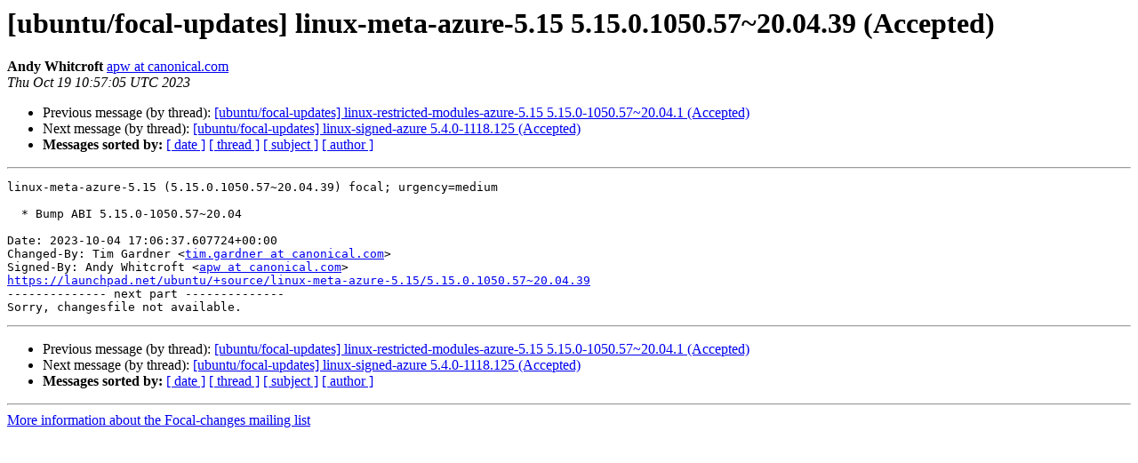

--- FILE ---
content_type: text/html
request_url: https://lists.ubuntu.com/archives/focal-changes/2023-October/043755.html
body_size: 1165
content:
<!DOCTYPE HTML PUBLIC "-//W3C//DTD HTML 4.01 Transitional//EN">
<HTML>
 <HEAD>
   <TITLE> [ubuntu/focal-updates] linux-meta-azure-5.15 5.15.0.1050.57~20.04.39 (Accepted)
   </TITLE>
   <LINK REL="Index" HREF="index.html" >
   <LINK REL="made" HREF="mailto:focal-changes%40lists.ubuntu.com?Subject=Re%3A%20%5Bubuntu/focal-updates%5D%20linux-meta-azure-5.15%205.15.0.1050.57%7E20.04.39%0A%20%28Accepted%29&In-Reply-To=%3C169771302598.1093334.10020916291080675025.launchpad%40juju-98d295-prod-launchpad-16%3E">
   <META NAME="robots" CONTENT="index,nofollow">
   <style type="text/css">
       pre {
           white-space: pre-wrap;       /* css-2.1, curent FF, Opera, Safari */
           }
   </style>
   <META http-equiv="Content-Type" content="text/html; charset=utf-8">
   <LINK REL="Previous"  HREF="043753.html">
   <LINK REL="Next"  HREF="043750.html">
 </HEAD>
 <BODY BGCOLOR="#ffffff">
   <H1>[ubuntu/focal-updates] linux-meta-azure-5.15 5.15.0.1050.57~20.04.39 (Accepted)</H1>
    <B>Andy Whitcroft</B> 
    <A HREF="mailto:focal-changes%40lists.ubuntu.com?Subject=Re%3A%20%5Bubuntu/focal-updates%5D%20linux-meta-azure-5.15%205.15.0.1050.57%7E20.04.39%0A%20%28Accepted%29&In-Reply-To=%3C169771302598.1093334.10020916291080675025.launchpad%40juju-98d295-prod-launchpad-16%3E"
       TITLE="[ubuntu/focal-updates] linux-meta-azure-5.15 5.15.0.1050.57~20.04.39 (Accepted)">apw at canonical.com
       </A><BR>
    <I>Thu Oct 19 10:57:05 UTC 2023</I>
    <P><UL>
        <LI>Previous message (by thread): <A HREF="043753.html">[ubuntu/focal-updates] linux-restricted-modules-azure-5.15 5.15.0-1050.57~20.04.1 (Accepted)
</A></li>
        <LI>Next message (by thread): <A HREF="043750.html">[ubuntu/focal-updates] linux-signed-azure 5.4.0-1118.125 (Accepted)
</A></li>
         <LI> <B>Messages sorted by:</B> 
              <a href="date.html#43755">[ date ]</a>
              <a href="thread.html#43755">[ thread ]</a>
              <a href="subject.html#43755">[ subject ]</a>
              <a href="author.html#43755">[ author ]</a>
         </LI>
       </UL>
    <HR>  
<!--beginarticle-->
<PRE>linux-meta-azure-5.15 (5.15.0.1050.57~20.04.39) focal; urgency=medium

  * Bump ABI 5.15.0-1050.57~20.04

Date: 2023-10-04 17:06:37.607724+00:00
Changed-By: Tim Gardner &lt;<A HREF="https://lists.ubuntu.com/mailman/listinfo/focal-changes">tim.gardner at canonical.com</A>&gt;
Signed-By: Andy Whitcroft &lt;<A HREF="https://lists.ubuntu.com/mailman/listinfo/focal-changes">apw at canonical.com</A>&gt;
<A HREF="https://launchpad.net/ubuntu/+source/linux-meta-azure-5.15/5.15.0.1050.57~20.04.39">https://launchpad.net/ubuntu/+source/linux-meta-azure-5.15/5.15.0.1050.57~20.04.39</A>
-------------- next part --------------
Sorry, changesfile not available.
</PRE>

<!--endarticle-->
    <HR>
    <P><UL>
        <!--threads-->
	<LI>Previous message (by thread): <A HREF="043753.html">[ubuntu/focal-updates] linux-restricted-modules-azure-5.15 5.15.0-1050.57~20.04.1 (Accepted)
</A></li>
	<LI>Next message (by thread): <A HREF="043750.html">[ubuntu/focal-updates] linux-signed-azure 5.4.0-1118.125 (Accepted)
</A></li>
         <LI> <B>Messages sorted by:</B> 
              <a href="date.html#43755">[ date ]</a>
              <a href="thread.html#43755">[ thread ]</a>
              <a href="subject.html#43755">[ subject ]</a>
              <a href="author.html#43755">[ author ]</a>
         </LI>
       </UL>

<hr>
<a href="https://lists.ubuntu.com/mailman/listinfo/focal-changes">More information about the Focal-changes
mailing list</a><br>
</body></html>
